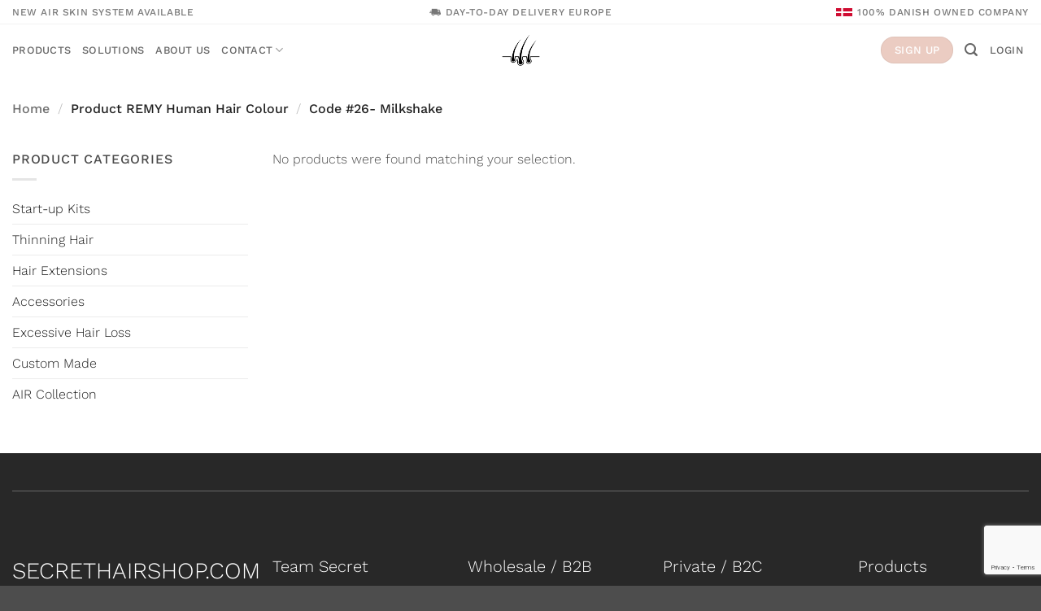

--- FILE ---
content_type: text/html; charset=utf-8
request_url: https://www.google.com/recaptcha/api2/anchor?ar=1&k=6Le_T5QUAAAAANS8I4JDVWLrQfGOaA4Rrx2zFKlm&co=aHR0cHM6Ly9zZWNyZXRoYWlyc2hvcC5jb206NDQz&hl=en&v=PoyoqOPhxBO7pBk68S4YbpHZ&size=invisible&anchor-ms=20000&execute-ms=30000&cb=jt6zv6x9fif6
body_size: 48853
content:
<!DOCTYPE HTML><html dir="ltr" lang="en"><head><meta http-equiv="Content-Type" content="text/html; charset=UTF-8">
<meta http-equiv="X-UA-Compatible" content="IE=edge">
<title>reCAPTCHA</title>
<style type="text/css">
/* cyrillic-ext */
@font-face {
  font-family: 'Roboto';
  font-style: normal;
  font-weight: 400;
  font-stretch: 100%;
  src: url(//fonts.gstatic.com/s/roboto/v48/KFO7CnqEu92Fr1ME7kSn66aGLdTylUAMa3GUBHMdazTgWw.woff2) format('woff2');
  unicode-range: U+0460-052F, U+1C80-1C8A, U+20B4, U+2DE0-2DFF, U+A640-A69F, U+FE2E-FE2F;
}
/* cyrillic */
@font-face {
  font-family: 'Roboto';
  font-style: normal;
  font-weight: 400;
  font-stretch: 100%;
  src: url(//fonts.gstatic.com/s/roboto/v48/KFO7CnqEu92Fr1ME7kSn66aGLdTylUAMa3iUBHMdazTgWw.woff2) format('woff2');
  unicode-range: U+0301, U+0400-045F, U+0490-0491, U+04B0-04B1, U+2116;
}
/* greek-ext */
@font-face {
  font-family: 'Roboto';
  font-style: normal;
  font-weight: 400;
  font-stretch: 100%;
  src: url(//fonts.gstatic.com/s/roboto/v48/KFO7CnqEu92Fr1ME7kSn66aGLdTylUAMa3CUBHMdazTgWw.woff2) format('woff2');
  unicode-range: U+1F00-1FFF;
}
/* greek */
@font-face {
  font-family: 'Roboto';
  font-style: normal;
  font-weight: 400;
  font-stretch: 100%;
  src: url(//fonts.gstatic.com/s/roboto/v48/KFO7CnqEu92Fr1ME7kSn66aGLdTylUAMa3-UBHMdazTgWw.woff2) format('woff2');
  unicode-range: U+0370-0377, U+037A-037F, U+0384-038A, U+038C, U+038E-03A1, U+03A3-03FF;
}
/* math */
@font-face {
  font-family: 'Roboto';
  font-style: normal;
  font-weight: 400;
  font-stretch: 100%;
  src: url(//fonts.gstatic.com/s/roboto/v48/KFO7CnqEu92Fr1ME7kSn66aGLdTylUAMawCUBHMdazTgWw.woff2) format('woff2');
  unicode-range: U+0302-0303, U+0305, U+0307-0308, U+0310, U+0312, U+0315, U+031A, U+0326-0327, U+032C, U+032F-0330, U+0332-0333, U+0338, U+033A, U+0346, U+034D, U+0391-03A1, U+03A3-03A9, U+03B1-03C9, U+03D1, U+03D5-03D6, U+03F0-03F1, U+03F4-03F5, U+2016-2017, U+2034-2038, U+203C, U+2040, U+2043, U+2047, U+2050, U+2057, U+205F, U+2070-2071, U+2074-208E, U+2090-209C, U+20D0-20DC, U+20E1, U+20E5-20EF, U+2100-2112, U+2114-2115, U+2117-2121, U+2123-214F, U+2190, U+2192, U+2194-21AE, U+21B0-21E5, U+21F1-21F2, U+21F4-2211, U+2213-2214, U+2216-22FF, U+2308-230B, U+2310, U+2319, U+231C-2321, U+2336-237A, U+237C, U+2395, U+239B-23B7, U+23D0, U+23DC-23E1, U+2474-2475, U+25AF, U+25B3, U+25B7, U+25BD, U+25C1, U+25CA, U+25CC, U+25FB, U+266D-266F, U+27C0-27FF, U+2900-2AFF, U+2B0E-2B11, U+2B30-2B4C, U+2BFE, U+3030, U+FF5B, U+FF5D, U+1D400-1D7FF, U+1EE00-1EEFF;
}
/* symbols */
@font-face {
  font-family: 'Roboto';
  font-style: normal;
  font-weight: 400;
  font-stretch: 100%;
  src: url(//fonts.gstatic.com/s/roboto/v48/KFO7CnqEu92Fr1ME7kSn66aGLdTylUAMaxKUBHMdazTgWw.woff2) format('woff2');
  unicode-range: U+0001-000C, U+000E-001F, U+007F-009F, U+20DD-20E0, U+20E2-20E4, U+2150-218F, U+2190, U+2192, U+2194-2199, U+21AF, U+21E6-21F0, U+21F3, U+2218-2219, U+2299, U+22C4-22C6, U+2300-243F, U+2440-244A, U+2460-24FF, U+25A0-27BF, U+2800-28FF, U+2921-2922, U+2981, U+29BF, U+29EB, U+2B00-2BFF, U+4DC0-4DFF, U+FFF9-FFFB, U+10140-1018E, U+10190-1019C, U+101A0, U+101D0-101FD, U+102E0-102FB, U+10E60-10E7E, U+1D2C0-1D2D3, U+1D2E0-1D37F, U+1F000-1F0FF, U+1F100-1F1AD, U+1F1E6-1F1FF, U+1F30D-1F30F, U+1F315, U+1F31C, U+1F31E, U+1F320-1F32C, U+1F336, U+1F378, U+1F37D, U+1F382, U+1F393-1F39F, U+1F3A7-1F3A8, U+1F3AC-1F3AF, U+1F3C2, U+1F3C4-1F3C6, U+1F3CA-1F3CE, U+1F3D4-1F3E0, U+1F3ED, U+1F3F1-1F3F3, U+1F3F5-1F3F7, U+1F408, U+1F415, U+1F41F, U+1F426, U+1F43F, U+1F441-1F442, U+1F444, U+1F446-1F449, U+1F44C-1F44E, U+1F453, U+1F46A, U+1F47D, U+1F4A3, U+1F4B0, U+1F4B3, U+1F4B9, U+1F4BB, U+1F4BF, U+1F4C8-1F4CB, U+1F4D6, U+1F4DA, U+1F4DF, U+1F4E3-1F4E6, U+1F4EA-1F4ED, U+1F4F7, U+1F4F9-1F4FB, U+1F4FD-1F4FE, U+1F503, U+1F507-1F50B, U+1F50D, U+1F512-1F513, U+1F53E-1F54A, U+1F54F-1F5FA, U+1F610, U+1F650-1F67F, U+1F687, U+1F68D, U+1F691, U+1F694, U+1F698, U+1F6AD, U+1F6B2, U+1F6B9-1F6BA, U+1F6BC, U+1F6C6-1F6CF, U+1F6D3-1F6D7, U+1F6E0-1F6EA, U+1F6F0-1F6F3, U+1F6F7-1F6FC, U+1F700-1F7FF, U+1F800-1F80B, U+1F810-1F847, U+1F850-1F859, U+1F860-1F887, U+1F890-1F8AD, U+1F8B0-1F8BB, U+1F8C0-1F8C1, U+1F900-1F90B, U+1F93B, U+1F946, U+1F984, U+1F996, U+1F9E9, U+1FA00-1FA6F, U+1FA70-1FA7C, U+1FA80-1FA89, U+1FA8F-1FAC6, U+1FACE-1FADC, U+1FADF-1FAE9, U+1FAF0-1FAF8, U+1FB00-1FBFF;
}
/* vietnamese */
@font-face {
  font-family: 'Roboto';
  font-style: normal;
  font-weight: 400;
  font-stretch: 100%;
  src: url(//fonts.gstatic.com/s/roboto/v48/KFO7CnqEu92Fr1ME7kSn66aGLdTylUAMa3OUBHMdazTgWw.woff2) format('woff2');
  unicode-range: U+0102-0103, U+0110-0111, U+0128-0129, U+0168-0169, U+01A0-01A1, U+01AF-01B0, U+0300-0301, U+0303-0304, U+0308-0309, U+0323, U+0329, U+1EA0-1EF9, U+20AB;
}
/* latin-ext */
@font-face {
  font-family: 'Roboto';
  font-style: normal;
  font-weight: 400;
  font-stretch: 100%;
  src: url(//fonts.gstatic.com/s/roboto/v48/KFO7CnqEu92Fr1ME7kSn66aGLdTylUAMa3KUBHMdazTgWw.woff2) format('woff2');
  unicode-range: U+0100-02BA, U+02BD-02C5, U+02C7-02CC, U+02CE-02D7, U+02DD-02FF, U+0304, U+0308, U+0329, U+1D00-1DBF, U+1E00-1E9F, U+1EF2-1EFF, U+2020, U+20A0-20AB, U+20AD-20C0, U+2113, U+2C60-2C7F, U+A720-A7FF;
}
/* latin */
@font-face {
  font-family: 'Roboto';
  font-style: normal;
  font-weight: 400;
  font-stretch: 100%;
  src: url(//fonts.gstatic.com/s/roboto/v48/KFO7CnqEu92Fr1ME7kSn66aGLdTylUAMa3yUBHMdazQ.woff2) format('woff2');
  unicode-range: U+0000-00FF, U+0131, U+0152-0153, U+02BB-02BC, U+02C6, U+02DA, U+02DC, U+0304, U+0308, U+0329, U+2000-206F, U+20AC, U+2122, U+2191, U+2193, U+2212, U+2215, U+FEFF, U+FFFD;
}
/* cyrillic-ext */
@font-face {
  font-family: 'Roboto';
  font-style: normal;
  font-weight: 500;
  font-stretch: 100%;
  src: url(//fonts.gstatic.com/s/roboto/v48/KFO7CnqEu92Fr1ME7kSn66aGLdTylUAMa3GUBHMdazTgWw.woff2) format('woff2');
  unicode-range: U+0460-052F, U+1C80-1C8A, U+20B4, U+2DE0-2DFF, U+A640-A69F, U+FE2E-FE2F;
}
/* cyrillic */
@font-face {
  font-family: 'Roboto';
  font-style: normal;
  font-weight: 500;
  font-stretch: 100%;
  src: url(//fonts.gstatic.com/s/roboto/v48/KFO7CnqEu92Fr1ME7kSn66aGLdTylUAMa3iUBHMdazTgWw.woff2) format('woff2');
  unicode-range: U+0301, U+0400-045F, U+0490-0491, U+04B0-04B1, U+2116;
}
/* greek-ext */
@font-face {
  font-family: 'Roboto';
  font-style: normal;
  font-weight: 500;
  font-stretch: 100%;
  src: url(//fonts.gstatic.com/s/roboto/v48/KFO7CnqEu92Fr1ME7kSn66aGLdTylUAMa3CUBHMdazTgWw.woff2) format('woff2');
  unicode-range: U+1F00-1FFF;
}
/* greek */
@font-face {
  font-family: 'Roboto';
  font-style: normal;
  font-weight: 500;
  font-stretch: 100%;
  src: url(//fonts.gstatic.com/s/roboto/v48/KFO7CnqEu92Fr1ME7kSn66aGLdTylUAMa3-UBHMdazTgWw.woff2) format('woff2');
  unicode-range: U+0370-0377, U+037A-037F, U+0384-038A, U+038C, U+038E-03A1, U+03A3-03FF;
}
/* math */
@font-face {
  font-family: 'Roboto';
  font-style: normal;
  font-weight: 500;
  font-stretch: 100%;
  src: url(//fonts.gstatic.com/s/roboto/v48/KFO7CnqEu92Fr1ME7kSn66aGLdTylUAMawCUBHMdazTgWw.woff2) format('woff2');
  unicode-range: U+0302-0303, U+0305, U+0307-0308, U+0310, U+0312, U+0315, U+031A, U+0326-0327, U+032C, U+032F-0330, U+0332-0333, U+0338, U+033A, U+0346, U+034D, U+0391-03A1, U+03A3-03A9, U+03B1-03C9, U+03D1, U+03D5-03D6, U+03F0-03F1, U+03F4-03F5, U+2016-2017, U+2034-2038, U+203C, U+2040, U+2043, U+2047, U+2050, U+2057, U+205F, U+2070-2071, U+2074-208E, U+2090-209C, U+20D0-20DC, U+20E1, U+20E5-20EF, U+2100-2112, U+2114-2115, U+2117-2121, U+2123-214F, U+2190, U+2192, U+2194-21AE, U+21B0-21E5, U+21F1-21F2, U+21F4-2211, U+2213-2214, U+2216-22FF, U+2308-230B, U+2310, U+2319, U+231C-2321, U+2336-237A, U+237C, U+2395, U+239B-23B7, U+23D0, U+23DC-23E1, U+2474-2475, U+25AF, U+25B3, U+25B7, U+25BD, U+25C1, U+25CA, U+25CC, U+25FB, U+266D-266F, U+27C0-27FF, U+2900-2AFF, U+2B0E-2B11, U+2B30-2B4C, U+2BFE, U+3030, U+FF5B, U+FF5D, U+1D400-1D7FF, U+1EE00-1EEFF;
}
/* symbols */
@font-face {
  font-family: 'Roboto';
  font-style: normal;
  font-weight: 500;
  font-stretch: 100%;
  src: url(//fonts.gstatic.com/s/roboto/v48/KFO7CnqEu92Fr1ME7kSn66aGLdTylUAMaxKUBHMdazTgWw.woff2) format('woff2');
  unicode-range: U+0001-000C, U+000E-001F, U+007F-009F, U+20DD-20E0, U+20E2-20E4, U+2150-218F, U+2190, U+2192, U+2194-2199, U+21AF, U+21E6-21F0, U+21F3, U+2218-2219, U+2299, U+22C4-22C6, U+2300-243F, U+2440-244A, U+2460-24FF, U+25A0-27BF, U+2800-28FF, U+2921-2922, U+2981, U+29BF, U+29EB, U+2B00-2BFF, U+4DC0-4DFF, U+FFF9-FFFB, U+10140-1018E, U+10190-1019C, U+101A0, U+101D0-101FD, U+102E0-102FB, U+10E60-10E7E, U+1D2C0-1D2D3, U+1D2E0-1D37F, U+1F000-1F0FF, U+1F100-1F1AD, U+1F1E6-1F1FF, U+1F30D-1F30F, U+1F315, U+1F31C, U+1F31E, U+1F320-1F32C, U+1F336, U+1F378, U+1F37D, U+1F382, U+1F393-1F39F, U+1F3A7-1F3A8, U+1F3AC-1F3AF, U+1F3C2, U+1F3C4-1F3C6, U+1F3CA-1F3CE, U+1F3D4-1F3E0, U+1F3ED, U+1F3F1-1F3F3, U+1F3F5-1F3F7, U+1F408, U+1F415, U+1F41F, U+1F426, U+1F43F, U+1F441-1F442, U+1F444, U+1F446-1F449, U+1F44C-1F44E, U+1F453, U+1F46A, U+1F47D, U+1F4A3, U+1F4B0, U+1F4B3, U+1F4B9, U+1F4BB, U+1F4BF, U+1F4C8-1F4CB, U+1F4D6, U+1F4DA, U+1F4DF, U+1F4E3-1F4E6, U+1F4EA-1F4ED, U+1F4F7, U+1F4F9-1F4FB, U+1F4FD-1F4FE, U+1F503, U+1F507-1F50B, U+1F50D, U+1F512-1F513, U+1F53E-1F54A, U+1F54F-1F5FA, U+1F610, U+1F650-1F67F, U+1F687, U+1F68D, U+1F691, U+1F694, U+1F698, U+1F6AD, U+1F6B2, U+1F6B9-1F6BA, U+1F6BC, U+1F6C6-1F6CF, U+1F6D3-1F6D7, U+1F6E0-1F6EA, U+1F6F0-1F6F3, U+1F6F7-1F6FC, U+1F700-1F7FF, U+1F800-1F80B, U+1F810-1F847, U+1F850-1F859, U+1F860-1F887, U+1F890-1F8AD, U+1F8B0-1F8BB, U+1F8C0-1F8C1, U+1F900-1F90B, U+1F93B, U+1F946, U+1F984, U+1F996, U+1F9E9, U+1FA00-1FA6F, U+1FA70-1FA7C, U+1FA80-1FA89, U+1FA8F-1FAC6, U+1FACE-1FADC, U+1FADF-1FAE9, U+1FAF0-1FAF8, U+1FB00-1FBFF;
}
/* vietnamese */
@font-face {
  font-family: 'Roboto';
  font-style: normal;
  font-weight: 500;
  font-stretch: 100%;
  src: url(//fonts.gstatic.com/s/roboto/v48/KFO7CnqEu92Fr1ME7kSn66aGLdTylUAMa3OUBHMdazTgWw.woff2) format('woff2');
  unicode-range: U+0102-0103, U+0110-0111, U+0128-0129, U+0168-0169, U+01A0-01A1, U+01AF-01B0, U+0300-0301, U+0303-0304, U+0308-0309, U+0323, U+0329, U+1EA0-1EF9, U+20AB;
}
/* latin-ext */
@font-face {
  font-family: 'Roboto';
  font-style: normal;
  font-weight: 500;
  font-stretch: 100%;
  src: url(//fonts.gstatic.com/s/roboto/v48/KFO7CnqEu92Fr1ME7kSn66aGLdTylUAMa3KUBHMdazTgWw.woff2) format('woff2');
  unicode-range: U+0100-02BA, U+02BD-02C5, U+02C7-02CC, U+02CE-02D7, U+02DD-02FF, U+0304, U+0308, U+0329, U+1D00-1DBF, U+1E00-1E9F, U+1EF2-1EFF, U+2020, U+20A0-20AB, U+20AD-20C0, U+2113, U+2C60-2C7F, U+A720-A7FF;
}
/* latin */
@font-face {
  font-family: 'Roboto';
  font-style: normal;
  font-weight: 500;
  font-stretch: 100%;
  src: url(//fonts.gstatic.com/s/roboto/v48/KFO7CnqEu92Fr1ME7kSn66aGLdTylUAMa3yUBHMdazQ.woff2) format('woff2');
  unicode-range: U+0000-00FF, U+0131, U+0152-0153, U+02BB-02BC, U+02C6, U+02DA, U+02DC, U+0304, U+0308, U+0329, U+2000-206F, U+20AC, U+2122, U+2191, U+2193, U+2212, U+2215, U+FEFF, U+FFFD;
}
/* cyrillic-ext */
@font-face {
  font-family: 'Roboto';
  font-style: normal;
  font-weight: 900;
  font-stretch: 100%;
  src: url(//fonts.gstatic.com/s/roboto/v48/KFO7CnqEu92Fr1ME7kSn66aGLdTylUAMa3GUBHMdazTgWw.woff2) format('woff2');
  unicode-range: U+0460-052F, U+1C80-1C8A, U+20B4, U+2DE0-2DFF, U+A640-A69F, U+FE2E-FE2F;
}
/* cyrillic */
@font-face {
  font-family: 'Roboto';
  font-style: normal;
  font-weight: 900;
  font-stretch: 100%;
  src: url(//fonts.gstatic.com/s/roboto/v48/KFO7CnqEu92Fr1ME7kSn66aGLdTylUAMa3iUBHMdazTgWw.woff2) format('woff2');
  unicode-range: U+0301, U+0400-045F, U+0490-0491, U+04B0-04B1, U+2116;
}
/* greek-ext */
@font-face {
  font-family: 'Roboto';
  font-style: normal;
  font-weight: 900;
  font-stretch: 100%;
  src: url(//fonts.gstatic.com/s/roboto/v48/KFO7CnqEu92Fr1ME7kSn66aGLdTylUAMa3CUBHMdazTgWw.woff2) format('woff2');
  unicode-range: U+1F00-1FFF;
}
/* greek */
@font-face {
  font-family: 'Roboto';
  font-style: normal;
  font-weight: 900;
  font-stretch: 100%;
  src: url(//fonts.gstatic.com/s/roboto/v48/KFO7CnqEu92Fr1ME7kSn66aGLdTylUAMa3-UBHMdazTgWw.woff2) format('woff2');
  unicode-range: U+0370-0377, U+037A-037F, U+0384-038A, U+038C, U+038E-03A1, U+03A3-03FF;
}
/* math */
@font-face {
  font-family: 'Roboto';
  font-style: normal;
  font-weight: 900;
  font-stretch: 100%;
  src: url(//fonts.gstatic.com/s/roboto/v48/KFO7CnqEu92Fr1ME7kSn66aGLdTylUAMawCUBHMdazTgWw.woff2) format('woff2');
  unicode-range: U+0302-0303, U+0305, U+0307-0308, U+0310, U+0312, U+0315, U+031A, U+0326-0327, U+032C, U+032F-0330, U+0332-0333, U+0338, U+033A, U+0346, U+034D, U+0391-03A1, U+03A3-03A9, U+03B1-03C9, U+03D1, U+03D5-03D6, U+03F0-03F1, U+03F4-03F5, U+2016-2017, U+2034-2038, U+203C, U+2040, U+2043, U+2047, U+2050, U+2057, U+205F, U+2070-2071, U+2074-208E, U+2090-209C, U+20D0-20DC, U+20E1, U+20E5-20EF, U+2100-2112, U+2114-2115, U+2117-2121, U+2123-214F, U+2190, U+2192, U+2194-21AE, U+21B0-21E5, U+21F1-21F2, U+21F4-2211, U+2213-2214, U+2216-22FF, U+2308-230B, U+2310, U+2319, U+231C-2321, U+2336-237A, U+237C, U+2395, U+239B-23B7, U+23D0, U+23DC-23E1, U+2474-2475, U+25AF, U+25B3, U+25B7, U+25BD, U+25C1, U+25CA, U+25CC, U+25FB, U+266D-266F, U+27C0-27FF, U+2900-2AFF, U+2B0E-2B11, U+2B30-2B4C, U+2BFE, U+3030, U+FF5B, U+FF5D, U+1D400-1D7FF, U+1EE00-1EEFF;
}
/* symbols */
@font-face {
  font-family: 'Roboto';
  font-style: normal;
  font-weight: 900;
  font-stretch: 100%;
  src: url(//fonts.gstatic.com/s/roboto/v48/KFO7CnqEu92Fr1ME7kSn66aGLdTylUAMaxKUBHMdazTgWw.woff2) format('woff2');
  unicode-range: U+0001-000C, U+000E-001F, U+007F-009F, U+20DD-20E0, U+20E2-20E4, U+2150-218F, U+2190, U+2192, U+2194-2199, U+21AF, U+21E6-21F0, U+21F3, U+2218-2219, U+2299, U+22C4-22C6, U+2300-243F, U+2440-244A, U+2460-24FF, U+25A0-27BF, U+2800-28FF, U+2921-2922, U+2981, U+29BF, U+29EB, U+2B00-2BFF, U+4DC0-4DFF, U+FFF9-FFFB, U+10140-1018E, U+10190-1019C, U+101A0, U+101D0-101FD, U+102E0-102FB, U+10E60-10E7E, U+1D2C0-1D2D3, U+1D2E0-1D37F, U+1F000-1F0FF, U+1F100-1F1AD, U+1F1E6-1F1FF, U+1F30D-1F30F, U+1F315, U+1F31C, U+1F31E, U+1F320-1F32C, U+1F336, U+1F378, U+1F37D, U+1F382, U+1F393-1F39F, U+1F3A7-1F3A8, U+1F3AC-1F3AF, U+1F3C2, U+1F3C4-1F3C6, U+1F3CA-1F3CE, U+1F3D4-1F3E0, U+1F3ED, U+1F3F1-1F3F3, U+1F3F5-1F3F7, U+1F408, U+1F415, U+1F41F, U+1F426, U+1F43F, U+1F441-1F442, U+1F444, U+1F446-1F449, U+1F44C-1F44E, U+1F453, U+1F46A, U+1F47D, U+1F4A3, U+1F4B0, U+1F4B3, U+1F4B9, U+1F4BB, U+1F4BF, U+1F4C8-1F4CB, U+1F4D6, U+1F4DA, U+1F4DF, U+1F4E3-1F4E6, U+1F4EA-1F4ED, U+1F4F7, U+1F4F9-1F4FB, U+1F4FD-1F4FE, U+1F503, U+1F507-1F50B, U+1F50D, U+1F512-1F513, U+1F53E-1F54A, U+1F54F-1F5FA, U+1F610, U+1F650-1F67F, U+1F687, U+1F68D, U+1F691, U+1F694, U+1F698, U+1F6AD, U+1F6B2, U+1F6B9-1F6BA, U+1F6BC, U+1F6C6-1F6CF, U+1F6D3-1F6D7, U+1F6E0-1F6EA, U+1F6F0-1F6F3, U+1F6F7-1F6FC, U+1F700-1F7FF, U+1F800-1F80B, U+1F810-1F847, U+1F850-1F859, U+1F860-1F887, U+1F890-1F8AD, U+1F8B0-1F8BB, U+1F8C0-1F8C1, U+1F900-1F90B, U+1F93B, U+1F946, U+1F984, U+1F996, U+1F9E9, U+1FA00-1FA6F, U+1FA70-1FA7C, U+1FA80-1FA89, U+1FA8F-1FAC6, U+1FACE-1FADC, U+1FADF-1FAE9, U+1FAF0-1FAF8, U+1FB00-1FBFF;
}
/* vietnamese */
@font-face {
  font-family: 'Roboto';
  font-style: normal;
  font-weight: 900;
  font-stretch: 100%;
  src: url(//fonts.gstatic.com/s/roboto/v48/KFO7CnqEu92Fr1ME7kSn66aGLdTylUAMa3OUBHMdazTgWw.woff2) format('woff2');
  unicode-range: U+0102-0103, U+0110-0111, U+0128-0129, U+0168-0169, U+01A0-01A1, U+01AF-01B0, U+0300-0301, U+0303-0304, U+0308-0309, U+0323, U+0329, U+1EA0-1EF9, U+20AB;
}
/* latin-ext */
@font-face {
  font-family: 'Roboto';
  font-style: normal;
  font-weight: 900;
  font-stretch: 100%;
  src: url(//fonts.gstatic.com/s/roboto/v48/KFO7CnqEu92Fr1ME7kSn66aGLdTylUAMa3KUBHMdazTgWw.woff2) format('woff2');
  unicode-range: U+0100-02BA, U+02BD-02C5, U+02C7-02CC, U+02CE-02D7, U+02DD-02FF, U+0304, U+0308, U+0329, U+1D00-1DBF, U+1E00-1E9F, U+1EF2-1EFF, U+2020, U+20A0-20AB, U+20AD-20C0, U+2113, U+2C60-2C7F, U+A720-A7FF;
}
/* latin */
@font-face {
  font-family: 'Roboto';
  font-style: normal;
  font-weight: 900;
  font-stretch: 100%;
  src: url(//fonts.gstatic.com/s/roboto/v48/KFO7CnqEu92Fr1ME7kSn66aGLdTylUAMa3yUBHMdazQ.woff2) format('woff2');
  unicode-range: U+0000-00FF, U+0131, U+0152-0153, U+02BB-02BC, U+02C6, U+02DA, U+02DC, U+0304, U+0308, U+0329, U+2000-206F, U+20AC, U+2122, U+2191, U+2193, U+2212, U+2215, U+FEFF, U+FFFD;
}

</style>
<link rel="stylesheet" type="text/css" href="https://www.gstatic.com/recaptcha/releases/PoyoqOPhxBO7pBk68S4YbpHZ/styles__ltr.css">
<script nonce="mfGaIi85-ys3ESeTI1aOMw" type="text/javascript">window['__recaptcha_api'] = 'https://www.google.com/recaptcha/api2/';</script>
<script type="text/javascript" src="https://www.gstatic.com/recaptcha/releases/PoyoqOPhxBO7pBk68S4YbpHZ/recaptcha__en.js" nonce="mfGaIi85-ys3ESeTI1aOMw">
      
    </script></head>
<body><div id="rc-anchor-alert" class="rc-anchor-alert"></div>
<input type="hidden" id="recaptcha-token" value="[base64]">
<script type="text/javascript" nonce="mfGaIi85-ys3ESeTI1aOMw">
      recaptcha.anchor.Main.init("[\x22ainput\x22,[\x22bgdata\x22,\x22\x22,\[base64]/[base64]/[base64]/KE4oMTI0LHYsdi5HKSxMWihsLHYpKTpOKDEyNCx2LGwpLFYpLHYpLFQpKSxGKDE3MSx2KX0scjc9ZnVuY3Rpb24obCl7cmV0dXJuIGx9LEM9ZnVuY3Rpb24obCxWLHYpe04odixsLFYpLFZbYWtdPTI3OTZ9LG49ZnVuY3Rpb24obCxWKXtWLlg9KChWLlg/[base64]/[base64]/[base64]/[base64]/[base64]/[base64]/[base64]/[base64]/[base64]/[base64]/[base64]\\u003d\x22,\[base64]\x22,\x22w5LDmHx8w790cm7CnQxGw6Riwp1Aw5I6TCTCjA/[base64]/w4tIUsOfJkvChyTDgm4DDsKPwooDw5jDlRtiw7ZjcMK7w6LCrsK/[base64]/[base64]/GXTCpMKpT0PCrcK1bsK1dcO1wqVDacKOaFgDw4HDn3DDjgw6w4UPRTVyw6tjwqDDsk/DmQE4FEVEw4HDu8KDw6Ibwoc2FMK0wqMvwqjCk8O2w7vDqCzDgsOIw6PCtFICEgXCrcOSw4JTbMO7w5FTw7PCsRVOw7Vdfm1/OMOgwo9LwoDCmcK0w4pufMKfOcObRMK5InxJw6QXw4/CmcO7w6vCoU3CnlxoWVoow4rCow8Jw69vJ8KbwqB7XMOIOT1weFAReMKgwqrCtSEVKMKvwoxjSsOfAcKAwoDDkHsyw5/[base64]/[base64]/wqQsfAvCmsKow5fDvsKaR8KHw5cuw6ZPNiEoFXVnw4HCp8OubVJZKcOowpTCucOSwrlTwpzDimhbCcKAw7RZAzHCnsKKw5PDq1vDow3DqMKmw6JpdEBSw6lDwrDCjsKCw7oGwrfDtRFmwprCiMOfN1JOwrFrwq0lw7cswq0BIcO1w45aXDMKNUDDrHgaRwQ/wq7CqhxIGHvCnA/[base64]/Do8K0w6TDicOEfHxJwr7DtUUnS8KuBgN0wpxSwovCqh3CvQbCvx/CtMOZwplXw7EKwpvDk8O8bcOeJyHCrcKpw7UKw7howqRNw71nwpchwoZqw7gHCVMEw68mXzYSQTfDslRxw4vDv8KBw47CpMODYsO6OsOYw71vwq1HTUbCohQ3HlkvwobDmQs1w5/Du8KYw4oLcyBwwrvCscKQbH/CqcKPL8KBABzDqlEQLRjDk8OVQGVGTsKYHknDlcKLBMKDXw3DmlU4w7zDr8OeNcOIwrvDoQ7Cn8KKRmXCn2Fhw5VGw5VIwr1QW8OcJXctaBQ0w7QoKjzDncKOYcOxwp/DpMKZwrJ6PyvDrGjDr314VDbDgcOrHsKXwoMXe8KxNcKgZcKWwrEMfx85Tj/CnMKZw5gUwrXCs8KBwqoXwodFwpV9TcK5w6Uue8KWw6oDK0TDnzpqARjCu3/Cjiwfw53CvDjDs8K5w6XCtwAWYMKKWEEGWMOAd8Ocw43DksOXw4QGw7DClMOAcnXDsGZpwqHClFJXccKcwp1wwpnCmwrCq2FxRBIow77DqsOgw5dEwqgMw6/[base64]/[base64]/w5U3w7EHcA7Dk3/[base64]/CssKtw5t8wqMcFVQCw5/Dp8K7LsKRbBrCg8Odw5bCp8Ksw4jDiMK0wr/[base64]/DjwhSDj06w7RRLDNQw5YRfcOxbMKQw7TDlk/DtsODwqDDt8OIw6FdXhbCgH5FwpEHI8Ogwo3CgVpdWjvCj8KeY8KzMw4Jwp3CqF3CrRRYwqFKw67CgsOSSDErAnZdSsO7YsKkesK9w57Ch8OfwrokwrcdfW3Cm8OMezZFwrrDsMKpEQ8Nf8OjFm7DuS0qwossaMOXwqwNwr1LGnJqSTo/w6kvA8Kiw63DkQ06UhrCvsKIYEXCpsOqw7lSGSdsTA/[base64]/CmcKmccOcwpjCusOyw4bCq8KwYkEhShDCrRonKcKIwqTClTPDiX/[base64]/wrTCmcO2w6Miw6HDu0jChkkdbEczw5HDhEfDisOJwpPCnsKkdsOXwqIqZx9Aw4d1BX9hJgB7J8OhJyvDs8K9aC4iwpBOw5rDjcKVDMKKYiXCkWxkw4UyB1PCnn49WMO0wo/DoHbCkVVRQ8OpVCpJwovDq0xYw5wSasK+wrrDkMKuAcKAw6fCkQjCoF5Rw6Z3w47Dr8ORwrZ4PsKmw4vCn8KZw4ceHsKHbMODKlnCgx/Cr8Knw79wTcKKMsKyw6MYJcKZw5jCkVg0w4PDpyLDgDYLMCJLwrwASMKYwqbDhnrDmcKgwojDuC4sJ8OZB8KbG3HDnznCkTYMKB3DolF/C8O/[base64]/RykEw4Nowq3DksKzw4vDhMKqSjJ2w7fDvy5QwosIRGRTVjrCpT/ClHnCkcOxwq4gwobDqMOew79GBhYgTMOQw47CkGzDmXzCu8OWG8K/[base64]/DpG5pUMKPw40JZsO2w5fCuRkCw5HCmMKjNih/[base64]/[base64]/CmSpyYcK7w6PDjMK2w5zDllTCgMKLKG4rw4liMsKewrYMcknCtBDCog0Iw6bDuXnCoQ/DkMKmTMO6wplxwqbCi3DCtmTCuMK7BhXCu8OMWcK4wpnDoWxMO33CgsO2Y3jCjWZkwqPDn8KqVUXDs8ODwpk4wo4kIcK3CMO3Y2/[base64]/Dr3PCiAd8DS4ZwpAlwpvCogLCpgDDs0E3wq/CvnnCmUJKwpsHwrPCuyzDjsKcw6YjTmYbN8KSw73Cj8Okw47DtMO0wrHCuU0lWcKgw4Zyw4nCq8KSBFA4wo3DgkA/R8KWw7LCn8OoJMO9wpYfAMO/IsKjYkJnw6orX8OQwoHCoCHCnMOiemYTcDQ3w5vCvTZGwrXDlB5LbcKXwq5/[base64]/YxTDv2bCtsKbwogNwr9Bw65RJWsmOBlUwpbCvDvDtxlGdDFow6hxfBIFOcOmfV9Uw6sMOnsawo4NV8KcbMKmeiLCjE/DlMKLw7/DlWTCpMOhH0g0O03CiMKkwqHDrMKZUMKVBMO+w7XCj2fDqcKDDmXDu8KnHcOdwrXDgcKXbCzChifDk0HDoMO0c8OfRMOwWcOiwq4RNcO6wrDCm8KrWyjCsSUhwqnCinwgwo0Gw4zDo8KDwrEkLsOowr/DiE/DtXvDq8KNLmUjd8Orw5fDpsKZFzd4w43CksKKwqplP8Kjw5TDvlNhw4vDmRFqwo7Dli9kwoVWGcOkwoskw4dJdcOkTV7CiRMHQcKjwozCqcO0w5bDjsK2wrZoEmzCp8OZw63DgGhsdMKFw5twfsKaw4NPCsKEw77DhlY/w5tJw5bDijgYesKVw67CssOncMKMwpTDqMO5dsOkwrbCp2t1eXQOdhXCvMKxw4c9M8O2IR1QwqjDn2DDogzDn2YEdcK/w6ceQMKewqQfw4zDrsO7FkjDgcKqJEDClm/DjMOkTcOzwpHCqXgpw5XDncOzw6/CgcKuwp3CmQI7C8ONM05Yw7HCqsKxwpDDrsOMwrfDrMKiwrMWw6lwYMKZw6PCqD0OQ3w7w79gccKbwrvCj8KEw7RSwpDCtcORZMO/[base64]/Dhhl5w7TDmcKow4HCjyY9w6wdOsKyVj3Cv8Kbw7IjWcOtEljDplF1JUFUacKGw4YGDynDinTCszVyMn1VUAzDqsOFwq7CnEnCpwktRwFSw7JmOS8DwrHCuMOVwrwYw5l/w5LDssKGwrZiw6cnwqTDkznCnxLCo8K6woLDijjCkmTDk8KfwrM9wppLwr1+M8OWwrHDryktR8KfwpQYfMOgNsOgc8KcdCtPAsO0AcO9VA54ZikUw5l2wp3CkW81e8O4HUYFw6FAAnzDuBHDisOFw70fwp/CscKsworDmHzDv2EkwpwzesOCw4JVw5nDmcOCEMKpw6jCvj1bw64XNsK/w4ohZCIuw63DpsObP8OAw5o5ZSLCm8OURcK0w5DDvMO6w7VlE8OawqzCvcKSSMK5WxnDu8OywqzCvy/[base64]/Dsl8lRMO8wqzCoyIeI8OuwrNvwqwtAzEJwq5/[base64]/DtjFKG3hJBcOeCzFZwrLCiA80DMOuwrAga03CriJhw7lPw5p5HHzCsBItw4fCl8OBwrdfKsKnw4cnSSbDtwJdBnl0wrrCksK0FyAUw5zCq8Ouw4DDv8KlOMKlw5jChcOCwolcw67Ch8Oaw4k0wqbCk8OVw73Cmjp9w6nClTnDisOTNB3Cjl/DjQrDkmJeJcK2YAnDky8zw7JCw6QgwpPDlnROw59gw7XCmcKGw7l9w57DrcKzHmp2O8KsKsOgCMKqw4bDgnLCvXHChC4SwrXCiU/DoVUPZsOQw7/CmcK9w57DhMO3w7/[base64]/CsHEbw5MIVsKeEmVGwovDhsKMUmsfHgHDksKaTl3CixbDm8KZVsOmBjklwqEJBMKOwprCpm1FEMO8fcKFdE7Dr8KmwrEqw5HChEHCucK0w7MdKSYdw63CtcKtwq9hwohZY8KNFjN/wr3CnMKJGk/CrR/CoTMERsOVw5MHT8K5BCFVw7nDsV1KaMOvCsOfwqXDlcKVNsKwwpbCnXjCrcOIFzJYcgtlW0DDmxvDi8KJG8ORLsOwTzbDl111ZBY7RcKHw44Mwq/DkyogW1xnNcKAwpNbZzodUyc/w598wrd1DGVYCsKxw5pQwqE6G3hhVFlfKinDqcOUNGYSwrLCqcKMJsKAFXrDtwfCtUoTSBvDrsOYY8KPFMO8wq/[base64]/[base64]/[base64]/WsO+w4XDphhNBglDS8KcWsOrKjbCicOFQMK7w7AbBMKMw4tuOcKHwow3B2vDmcOBwojCpsOHw559YytXw5rDo3YpCmTCm3l5wo1lwrXCv3xmwqY9OiBaw79lw4rDm8KmwoDCngVAwqsLMcKmw4AjJ8KMwr/CnMKvYcK6wqAhTFEiw6/Dp8OwUDfDh8K2w4hYwrrDl0Qdw7JQVcKkwoTCg8KJH8KLBDPClylbcVfDkcKHUEDCmhbDocKFw7zDosKuwqZMTijCvDLCtgUSw7w6V8KeVMKqO2jCrMK6wqgKw7VSeHrDsEPDuMKpSDVGHV8/CGDDh8KxwqwGw7zClsK/wrp2CwslHUc2RcO2EcOsw4tqM8Ksw4oQwo5pw6rDg0DDmBbCjsK8aVAjw5nCgwJ6w7nDlMK2w7wQw4NfN8OqwowIE8K+w4A7w4nCjMOifsKWw63DsMOwQsOZJMKlScOlGSzCsi3DuhwSw4/CvDgAPXTCo8OND8Oyw4tlwrYUXcOJwprDmsKwTzjCoQ5bw73DrBbDgFcMwpVew7TCu0ghYSofw4LDh2lkwrDDvcO9w7Miwr0Fw47Cv8KqQAc5ACbDpHQWcsOeOcOgQ1rCl8OjZG9jw5HDsMOZw7TCgFvDmMKbQ3wiwo4Vwr/[base64]/MSfCmcKZW8OUCMOtw7cpEMObYR/CoXgQwpnCtC7Dl3hFw7Q5wqEqXwIdK1/[base64]/DpTPDgQvDh8OEw5ZPwodWwovCpcOdw6nClSw6w4sNIMK6woHDk8Kuwo7ChA9lUcKBXcK8w4Q1IVzDrMOHwo0ICsKiV8O1GnbDj8KDw4JuCwppYTfDlyPDqMO3CATDoAVTw4zCoWXDmTfCk8OsFF/DpmbDsMOXb09Ywo0rw507TMKbZ34Lw6/DpGDCoMKAag3CtF/CkA50wo/[base64]/DihESwp8IFsOYwqPDtsOiw5TCicOOKWDDgWYVw7zDs8O/B8OAw5sqwqXDrm3DgQHDg2XCqn0ZS8OeagXDmmlJw5/Dhlgewo1hw5kaYEvDgsOUNsKYdcKvdMOSRMKnbMOHGgh4IsOREcOzEk4Rw5DDmRTCpizDm2PCm0vCgmVEw4V3YMKNQCIRwoPCuXVYIBjDsV8uwpHCiWPDssKPwr3Co3wzw5jCpy0bwprCgcK/wqnDgMKTHkfCtMKpMBolwok5wqFawofClUHCsjjDqn5XecKqw5cUdcKHwoMGaHLDqMOnMwJGCsKHw6/[base64]/DnQlEwqHCr8OBBcOIZhxKVkzCn8K+EMOyKsKDDVnCo8KxC8KwbhzDtzjCtMOMJ8KlwqRbwpDClcOPw4jDkBIIFWfDty0dwqPCsMOkQcKnwo7DvRzCkMKowo/Dp8KeD0XCicO5AkYMw5czDl3CvMORwr/[base64]/CsgbCi3Euw6k2azZdwpooaMOfw68gwo/DiMKaKsKoBCVZS3/Cv8Occ1xocsKWw7s2PcO1wp7Ciys1LsKiZsORwqXDpkfDh8O6w7d+BsOewoHDlAJ1w5DCqcOrwr4/PCtQRMONchHDjl8hwqV4w7HCoC/Dmj7DocKjwpQ5wrLDvU/Cj8Kdw4XCqy/DhMKKTsOJw44TA23Cr8KxEi0pwrw4w5zCgsKyw7rDoMO2aMKfwpRebh/Dm8O9UMKHQsOIbMO/wr3ClXbDl8KDw5HDvnVoFxA0w6FvFAHCjMKNUis0PiJfw7IIwq3CmsKjCW7CrMO4KDnCuMOUw43DmGvCssKKN8KNVsKMw7RUwpolwozDhx/CvijCs8Kyw5w4Vk18YMOXw53DgwXDisKrAzDDtEYwwpjCm8OMwoYBwqLCt8OMwq/DlCPDl2wyTmLCjissD8KKccOaw7MMW8KrSMOxFk8lw6nCi8ODWhXCg8K0wpEhADXDt8Kzw4Z1wo9wN8OVE8OPGzLCsUNCPMKBw63Duhx8TMOIE8O9w6wQScOJwqFZCHZSwqwwEDvCrMOkw5EcfDbDoixINE7CuhUBCsKBwovDpFFmw6DDosOewoc+LsK2wr/DtcO8PcKvw7LDkQfCjDIzVcOPwr4Dw4gAMsOwwpNMP8K2wqbDh0dYE2vDshwbFEctw5fDvGfCpsOqwp3Cp2RoYMOcazPCoxLDtivDlhvDjj3DiMOmw5DDuAg9wqIGPMOOwp3CrnPDlsOIY8Kfw5HDvXlmN0fDjcOZwobDgkoWKU/[base64]/wqfCgE9KYcKDwoY5NXMHVF0xQkoiecOxwpxdeR/CvhzCnQ5jEU/[base64]/CjTnDqRcRwrXDu8O4w6LCqcKjJ1vChMKxw74rw4XCq8O/w4PDr2fDvsKRwq/Coj7ClsKyw5/DlyPDnMOzTi3CqMKIwq3DtnrCjU/[base64]/CvTLCrEcGw73ChMOBwroTw7nCiMOeVcOkDsOcw5zCjcOaSjoXKBrCo8O9JMOpwowWIMKzBGDDtsOiDsKPJRLCjnHCo8Oew5jCtn/CjcKILcOnw7nCvx41DxfClTUrwp/DnsKsScOlY8K1MMKxw4zDuVbDjcO8wpXCqsKvHXFlwovCrcKUwqnCtDh0WsOIw4HDoQ9Rwo7DjMKqw4bDh8OHwobDvsKaEsOvw4/Crn7Dr0fDvl4Dw411wrfDuEtww4TDoMK1w4HDkQ9TPT1VEMOVdMOnUMOcDcONZTB+w5cywo8zw4NQKQjCiBQMOcOSd8OGwolvwpnDkMKXTnTClXc/w7UfwpDCvlVyw548wrMfCBrDmkR/[base64]/CmcKMwp7Dh8Obw6gUQUAMU8KQw5ULUhRyEBwGB0DDksOxwpMfGsKdw7kfUcKGYWrCmzHDn8KLwoHCpEBYw4DDoFNmQMOKw7LCll9+PsKFZy7Dh8K5w73CtMK/JcKKU8O5wrXCrwbDkhVqNAnDisKHVMK1wr/CmhHDrMO9w4Ubw5jCuVbDv1TCosO/LMOAw49sUsO0w7zDtMOIw7R/wqDDg1LClB8yQSEwSCQNScKWcG3Cq33Dm8OGwq3CnMO2w603wrPCqwBMw71Fw6PDs8ODNgkYR8KTQMO4H8KMwp3Ds8Kdw5XCi3PClRZ/HsKoLcKnVcKCT8OIw4DDlXUdwrbCi1BtwqQew5Ypw7fDtMK9wrjDvXHCrWzDmMOaMSLDiybCvMOGLnxbw7Jlw5vDpcOYw4VaOSbCqMOARRBSO3oQBcOZwrRQwoFCIDdbw61/wqDCrsOLw77Dg8OcwrdDMsKuw6Jkw4LDi8O1w6F9XsOVRiPDl8OJwo9iJMKCw6zDmsOaasOHw6t3w7VKw5NvwpvDmMKew6Ujw7rCr3HDiHZ7w67DoVvDrRhnCnfCtmXDkMOfw5XCtCnChcKsw4jCh3LDn8O4YsOOw7rCusOWSztLwo/DvsOGfkfDnX1xwqjCow0Iwp0oK2zDrwdlw6gWSAfDvjfCuG3Co31AP1gxB8Onw4x5XMKIEB/Dn8OgwrvDlMOYb8OfZsKBwoXDoyXDpsOBbHJYw6HDtAPDh8KbC8OjBcOGw7TDosOdFMKIw5TCksOgbcORw4/CmsK4wrHCkMOadi1Yw4rDpATCpcK7w59cbMKtw5VQSMOwGMOtOy3CsMOJBcOyasO3wrURQsKtwpbDnG1bwrMYDhcdV8O0FRTCukQGO8OhQ8Kiw4bDgizDmG7CpntOw7/Drjo5wqPCsH1sYwTDksOow4scw5xlZDHCr2xnwpvDrXARKj/[base64]/ChhkKwovDncOoaxcWZ8OybsOOwoHDo8OWKxfDt8K2w7c9wpoAQjzDtsKgbQ/CvE5+w4bCosKALsKkw5TCtx8awpjDqcKkAMOLBsKYwpAPCD7CnlcTVFtLwobCgndBCsKVwpHDmB7Dj8KEwqQ0SxDCvnLChsO4wotVAkFWwoY/QWzCjjrCmMOYfgA2wovDpicDbm4GdRw/Sw7DiTRjw5Eow5lCNsKew5l4bcOcc8Kow5N+w58pZRNGw4nDmH1Nw69fAsOYw5cUwr3DuFvClT8qIsOowphuwp9UUsKbwrzDjiTDoyjDiMKsw5vDqSV/WwYfwrLCrQdow67ClyzDmVPChEJ+w7pWKsORw5YHwpIHw7c2D8O6w5bCksKDwpticB/[base64]/[base64]/Ct1d/w6wAw7t+w5Ifwp3CnMKqE1/ClTrDrRfCqxXDvcKpwrTDjcOMdMOeVcO6RmFyw40yw5nCkUPCgsOoCsOewrxrwpDCmx5kagrClQ/DrwB8wqzCnAVhJ27DmMKEezpww69kYcKGHGzCkDp7KsOAw5oPw4jDvMKudy/DmcK3wrwqD8KHcA3DpEwcwrQGw5J1FzYdwrDCg8Kgw7AyMTh6TwHDlMKjI8KPU8Kjw69rKgUswoIAw67Cjm4Ew5HDgMKwAsOXCcKqEMKJQV7CgWxJXGjDgcK1wpZvNMONw4XDhMKYdFnCuSTDk8OENcKvwqw2wpzCsMOzwoDDm8K3WcKDw6rCo009TcKVwqPDh8OKFH/CjFA7P8KeJHBIw7TDl8OodwDDuHgFbMO/woVZOWJLXAvDjsOqwqtiHcOQAUXDrnzDq8KJwp5FwoQrw4fDqQ/DoBNrwr3Cv8KiwoZ/[base64]/Cs8OyQ3l/w5/[base64]/CuATCmgbDpxgsJEpLwqfCqhPCrMKVQMKhwrYGEsKoHcO2wpvCuGl9TGYXD8K8wrcrwoVtwqxzw4/Dh1nCkcO8w7M2w5TCphsJw5cRKsOQAEbCp8K1w7LDhwnDusKMwqfCuCElwoNiwrJJwrpow50YIMOCIWLDvkHDu8KQI3vCr8KgwqbCuMOwIw5Uw5vDkhZUXzLDl3nDgFkkwoJhwq3DpMO+IRlPwppbYMK2RzfDsUgcVcKBwpfCkDHCpcOhw4oNezjDtVdvEF3CiXAGwp/[base64]/w6EpK8KVDMK5w58PwqQsRi7DrcOqwq0Zw5DCh244wqMMM8KTw77DuMOWbMOgaAbDg8KNw7zCrCJxdTU1wpAoP8KqM8KiBTfCs8OFw4TDlsOdIsKkcn0ZRkF4wozDqAYCw4rCvmzCkE4fwrnCvcOwwq/DvAXDh8K8BG8KSMKzw77CkgJgwr3Dh8KHwr3DtsK6SW3CqmAZdyFgKRfDokzDinDDiFhlwptKw6XCv8O7bEd6w7nDv8OWwqQzeVDCnsK/FMOEY8OLM8KBw4B1VUsew5Bqw7fDlx7CosKmdcOOw4zDr8Kcw43DvV9hcFguwpRoGcKgwrgpeTfCpjnChcKxwoTDpsK5w7jDgsKKCX7DscOhwrLCkl/CmsONB3bDo8K4wqrDiknCmhAIwp84w4bDtcKXaFFrFVTDicO0wrrCgMKtc8O+DcO4McKvRsKEFcOjYQXCvy9LA8KwworDrMKtwqTCl0gFMsOXwrDDicOnA3sgwonDpcKRH0XDrC0dDyfCuip7cMOEWW7DskgzD1/Cm8K+SxDCuUQPw69qIsOmW8K1w6XDpsOKwqNtwqjCsgTCscOgw4jCvyF2w7rCusKaw4o5wpp/[base64]/[base64]/CqBTCrMKPwqMLwoNMw78MZlXCqT7CgMKrw5RSwqEqUyQuw6EMG8OeEMO8W8K1w7Nmw7DDmHIlw7zDt8OydiDCqcO1w7F0wrjDjcK9G8KQAwTCjhzDtAfCkV3CuQDDm3hlwrRowqfCpsOpw408w7Y/[base64]/[base64]/[base64]/[base64]/Cxkrw5zCicOPwo5dw7LDvD/[base64]/Cnn1tSsKrw5PDs8K0wqdWa8KGc8K5wrURwrbCmWl5fsOQFcOJUBo9w5HDp2kOwqURDsKCcsOrAmnDln8tNcOowrHCqyjCh8OlRcOaS1obIX4Rw4NbJATDi3kTw5jDikTCv01SUQ/DnA3DmMOlw4Y3w5fDgMKgLcOuZzlHQ8ODwrAzOWXDqMKyfcKmw5TCmRNpLcOZw64cfcK0wr8yKi9Xwr9/w5TDlmR9SsO0w7bDuMOzOMKNw6w9wp5IwpIjwqJ4cngRwqjCqcOzdjbCgxhYa8OzD8OBbsKlw7ovDR3Dh8OAwpzCvsK4w4XCpDvCsz3DqgDDol/[base64]/DrMKPWUBqwr8JwoEXw451CcOLW8Oxw6LCrsK/wq/Ch8Onw7dnwoHCgDMTw7rDvD/DpMKBJUjDl1jDiMO4ccOJByREw4IswpQMP1fCt1l9wqASwrorX2ggSMOPO8OTcsOMGcOdw7JLw5fDicOiAn3Cizt0wogOEMK+w47Dhlh6VGzDnijDhUd3w7/CpxNoTcO5PCTCrF7CrBx2WC7Dq8Opw7VfbMKtHMKMwrRVwocOwoU0AHhuwonDjMKiwoHCtGhAw4DDpE4WBx5/JMOTwrbCpn3CnBAywrbDiAgKQkE3BMOgSVTCjsKCwoTDgsKLfkbDnz53HcKywoImaknCtMK1woZYKEkTZcOIw53DggbCt8Oxw70ofgTCvEhCwrVzwqVAG8K1Cz7Dt3rDmMOXwrsfw64HGVbDlcKpYyrDlcO8w6bCtMKOYjJ/L8KqwqrDhEI9dQwZwoIXHUPDnmzCjwVxDsOXw7FdwqTCrXPCswfDpD/DhxfCiXbDtcOgT8K0W30uw4ZZRBNdw4B2w5BQNcOSKAMlMFM/[base64]/CosKGwoXCkS4vwp7DkHcgwofCjh0xwp/CpcKKwq90w7wUwq/DiMKgQ8OgwpzDlBRnw5Bpw699w53Dh8Kpw7g/w5dHUcOIKznDpHfDhsODw6ITw6oww6k6w4g/YhpXI8KrHcKjwrUxPlzDgzzDgsOHa1A0SMKSHHhew6s+w6LDisK/[base64]/ecKoYcKewoXCjx8mcgEmBMKEw6zCjsKLIMKEwrc/w4NbDV9cwpTClgMVw7XCiS56w5nCo159w7s8w5DDois/w4ofw67ClcOaVUzDs1tzd8OGFMOKwpzCscOONVsBNcKjw4XCgyDClsKXw5bDqcOWSMKyCG0ZRCYyw5/CpXJFw6TDncKKwp9ZwqAPw7nDtgDCg8OpfsKrwqxqUwwIIMOewoYlw6PDt8OQwqJkUcK3NsOZYmDDt8KEw5zDnAzDucKxTcO3OMO4A1xxVjchwrRow7Jmw6jDtR7CgBsOIMOvdRjCqWgVecOdw7/CvGBswqfClTc6WlXCgA/ChS9pw6w7NMOuRBpJw6QlJgZswpvClhzDrcODw5kKF8OaAcOsN8K/[base64]/DmgLColELKcKEw6TDjcKVw7czUnTDsMOnwrjCvsOZVcOqcMOpXsKVw63DtAfDuybDscKiS8KIb17CqDFWc8OPwq0/[base64]/DlcOFIT7CjsKQR8K7W2lhW2UCw58+QEFFTMOlP8KMw7nCtMKow5cLTcKmUMKxERFgK8KOw6HDmljDlQHCs3fCsldxFsKSYMO9w5BFw7ACwrBqJizCl8K/byzDgsKvKsK/w4JSw75eCcKIw7rCv8OhwojChUvDtcORw4rChcKmL1HCkHEfTMOhwq/CkcKvwpR9JywZH0HCrg1ZwpzChkEgw5TCl8OKw7zCuMONwpzDtU/[base64]/CpcOww7RZwrTDuMKswqwjZ8OFwrhjwrgHwpLDlEwHw61nQMOvwqUUMsOewqDCoMO1w507woDDm8OQQsK4w6RUwr/ClSIHZ8O1w4Utw7/[base64]/[base64]/HC/ChMOrwrAIwrwlw4RdOcO5a3JfJMOlSsKtAsKFMhXCqk4Sw4zDhAUUw4BxwpMLw77ConkHMsOhwpzDiVcnwoPCo0PClsKlSHPDm8O6Fkd9XmgODMKXwqLDq3vChMOJw5LDpnnDusOtUjbDqA5IwpNXw7NqworCi8KRwogvK8KFXCfCjz/CuB3CnznDgxkXw47DjMKFfhRNwrFDXMKuwog6W8OnGGV5SMKtPsOYQ8KvwqjCgWzDt0kwFcOEZRbCuMOewqnDr3R9wpliEcOjLsOAw6LDoi9zw4/CvWtZw6vCjcKvwq7DuMOcwpPCqHrDsQVAw7nCggnCg8KuOXsfw4zDpsK4IH3ClMKYw5ocElvDoXjCjsKOwqLCk00+wp3CtRDCisKzw5UUwrIyw53DthE5NsKnw47DkV4/N8OycsKLIz/CmcOxTBjDksKbwqkXw5oFZjnDmcOpwoM+FMODwoYkOMOGYcOib8ObfB5Mw5k6wp9HwoTDuGTDtzHCjcOPwpPDs8OhE8KQw6PCmjLDkcOKfcOBS0MbDyQWFMK/wpzDhiQ6w7/[base64]/Cr0U1woTDpynDp8KGXjo1AkXDmsKWfnrDgMKJwoJzw5LDi19Xwoh2w7nDjwTCmsOwwr/[base64]/[base64]/CjylKwo7CkwgtKcKbwr9mwrfCs8KYw5wewqcOGsKMe2TDhGBXHMKYBmU4wqTCj8OOZsOOE3Yzw7pie8OPIsKEw5s2wqLCpMOYDhgOw6dlwq/Cri3DhMOyZsOfRiLDk8OTw5lIw70nwrLDnWDDnxcow4AKABjDvQFfEMKXwrzDk2w/[base64]/SVrDvcKDwpMjZAzCmMKpw5FtDsKRbDLCnFVtwqQvwpXDqsOrQ8Kvw7LCpcK/wo/DonNwwpLCscK2Fz7CncONw59nJsK9F3EwKcKTeMOZw57DsEwNOMORcsOUw6nCmV/[base64]/DqMKOw4xBw7vDtsOCXsKHby1KCAdmVMKQwqPDmMKuBTxMw6Rbw77DpMO0w50Lw4vDqy48w7zDqhnCjxXDqsKqwqsyw6LCn8OJwpBbw47Dr8OAwqvDksOoXMKodU7DmxczwpnCkMODwodIwpHCmsO+w5Z9QSbDvcOowo5Vwrl1w5fDricSwroqwpTCjB14wrpgbW/CtsKEw5QTFHwQwrXCgcO0EA9yM8Kbw4wew41dQQNYb8OEwpQHOkhFeTUGwp9yXMOOw4xUwoJjw6fCkcObw4hlBcOxRmTDv8KTw7XCjMKGwod1B8OGA8OZw6LDhkJLO8KEwq3DlsKHw4Bfwr/DpSpJeMKHJhIXGcKcwpgyA8OhXsKPWlbCvn94JsK1BRHDksKpVALCocODw57DmsKvScOYw4vDsh7CucOLw7vDlGPDg03ClsOCBcKZw5wmehROwpEzDR86w5vCo8KQw4bDvcKewoLDj8KqwrBSfMOXw53CkMK/w5JvUGnDtl8yAhkewpwBw5Biw7LDrkrDsDhGVCjCnMOfDmjDkTbDjcKqTSvDisKNwrbChcKqAR0sD31uKMKww40UJEPCq3sXw6PDn0lww6sDwoHDssOYJ8O8w5PDj8OzAi7CqcOnB8KIwpZnwqjCh8KVFXrDp2w9w57Dl2QsUMK7aWtuw67Cu8Oaw4/DtMKCE3LCuhMmL8OrJcOsdcOEw6JhBi/DkMOOw7rDrMOmwr/DiMK/w5UlT8K5wqfChsKpflTDp8OWdMKOw5Zrwp/CjcKMwrBZMsO/[base64]/w7MoeEQcf8K5w6zCr8KbLxpww7nCp8KZYHVWC8K6MsKWUx/CqDQfwr3Ds8OYwowPJVXDqcKlFcOTG1zCmnzCgcOwe008PyTDocKHwrp2w59RfcOTCcOIwpjCpcKraFVxw6NJfsKIWcKHw7/Cl0h+HcKLwq9zEA4rGsO5w6PDn2/Ck8Oxwr7Ct8K7w4LDvsK/KcK7\x22],null,[\x22conf\x22,null,\x226Le_T5QUAAAAANS8I4JDVWLrQfGOaA4Rrx2zFKlm\x22,0,null,null,null,1,[2,16,21,125,63,73,95,87,41,43,42,83,102,105,109,121],[1017145,275],0,null,null,null,null,0,null,0,null,700,1,null,0,\[base64]/76lBhnEnQkZnOKMAhmv8xEZ\x22,0,1,null,null,1,null,0,0,null,null,null,0],\x22https://secrethairshop.com:443\x22,null,[3,1,1],null,null,null,1,3600,[\x22https://www.google.com/intl/en/policies/privacy/\x22,\x22https://www.google.com/intl/en/policies/terms/\x22],\x22meBtHHylnTeu1crM+yrTSkrgSzGynqtOhDcxBtEgmrI\\u003d\x22,1,0,null,1,1768861382806,0,0,[74,112],null,[80,208,139],\x22RC-QrSDs756F_FpQQ\x22,null,null,null,null,null,\x220dAFcWeA46Jv47oCSyjTm1aw6pCA_l1aMoBc44T18ZMCczUljioBwyoH8rnhBfv3sTKcB-X599N2CeLOGYPMKRvudrwZdDVocBaw\x22,1768944182796]");
    </script></body></html>

--- FILE ---
content_type: text/css
request_url: https://secrethairshop.com/wp-content/themes/flatsome-child/style.css?ver=3.0
body_size: 1220
content:
/*
Theme Name: Flatsome Child
Description: This is a child theme for Flatsome Theme
Author: UX Themes
Template: flatsome
Version: 3.0
*/

/*************** ADD CUSTOM CSS HERE.   ***************/
.euflag{background: url(https://ul.haircontrast.com/sites/8/2018/04/European-Union.png) no-repeat center left;}
.euflag a{padding-left:24px !important;}
.ukflag-top a{padding-left:24px !important;}
.nlflag-top a{padding-left:24px !important;}
.ieflag-top a{padding-left:24px !important;}
.nlflag-top{background: url(https://ul.haircontrast.com/sites/8/2018/04/Netherlands.png) no-repeat center left;}
.ieflag-top{background: url(https://ul.haircontrast.com/sites/8/2018/04/ireland.png) no-repeat center left;}
.nlflag{background: url(https://ul.haircontrast.com/sites/8/2018/04/Netherlands.png) no-repeat center left;}
.ukflag{background: url(https://ul.haircontrast.com/sites/8/2018/04/United-KingdomGreat-Britain.png) no-repeat center left;}
.ukflag-top{background: url(https://ul.haircontrast.com/sites/8/2018/04/United-KingdomGreat-Britain.png) no-repeat center left;}
.ieflag{background: url(https://ul.haircontrast.com/sites/8/2018/04/ireland.png) no-repeat center left;}
.plflag{background: url(https://ul.haircontrast.com/sites/8/2018/04/poland.png) no-repeat center left;}
.beflag{background: url(https://ul.haircontrast.com/sites/8/2018/04/belgium.png) no-repeat center left;}
.auflag{background: url(https://ul.haircontrast.com/misc/australia.png) no-repeat center left;}
.search-price{display:none;}
.countrylist{list-style:none;text-align:left;}
.countrylist img{padding-right:0.6em;}
.countries img{margin-bottom:0 !important;}
.countries .accordion{text-align:center;}
.countriesflag{margin-bottom:0 !important;}
.geocountrybox{background: #c71c2d;padding: 2em;font-size: 1.4em;}
.geocountrylink{text-decoration:underline;}
.joinusbanner{min-height:750px;}
#wwlc-registration-form .select2-container{min-width:100%;}
.wwlc_registration_field button, input, textarea, select, fieldset{margin-bottom:0.1em;}
.wwlc-register label{display:none !important;}
.site-id-3 .woocommerce-checkout-review-order-table tr.fee small{display:none;}
.site-id-3 .cart_totals tr.fee small{display:none;}
.header-block{min-height:0;}
.badge-inner{padding:1em;}
.post-4137 .badge-inner{background:#c71c2d;}
.cat-item-339 a{color:#e0b316;/*background:rgb(253,211,52,0.6);*/}
.cat-item-258 a{color:#e0b316;/*background:rgb(253,211,52,0.6);*/}
.wholesale_price_container{padding:1em 0;}
del.original-computed-price{color:#c71c2d;}
.term-outlet .header-block{min-height:15px;}
.product_cat-outlet .woocommerce-Price-amount{background:#fdd334;padding:0.2em;}
.term-outlet .block-html-after-header{background: #fdd334; /* Old browsers */
background: -moz-linear-gradient(left, #fdd334 0%, #e0b316 100%); /* FF3.6-15 */
background: -webkit-linear-gradient(left, #fdd334 0%,#e0b316 100%); /* Chrome10-25,Safari5.1-6 */
background: linear-gradient(to right, #fdd334 0%,#e0b316 100%); /* W3C, IE10+, FF16+, Chrome26+, Opera12+, Safari7+ */
filter: progid:DXImageTransform.Microsoft.gradient( startColorstr='#fdd334', endColorstr='#e0b316',GradientType=1 ); /* IE6-9 */}
.catlink-clip-in-onepiece,.catlink-thinning,.catlink-hair-extensions,.catlink-bald-spot,.catlink-alopecia,.catlink-ponytail,.catlink-customized-wig,.catlink-clips-on-off{display:none;}
.header-social-icons a[target="_blank"]:after {
    font-family: none;
    content: none;
}
ul li.bullet-arrow:before{color:unset;}
.frontpage-list-start{font-size:0.9em;}
a[target="_blank"]:after {
    font-family: 'FontAwesome';
    content: " \f08e";
}
.divTable{
	display: table;
	width: 100%;
}
.divTableRow {
	display: table-row;
}
.divTableHeading {
	background-color: #EEE;
	display: table-header-group;
}
.divTableCell, .divTableHead {
	border: 1px solid #999999;
	display: table-cell;
	padding: 3px 10px;
}
.divTableHeading {
	background-color: #EEE;
	display: table-header-group;
	font-weight: bold;
}
.divTableFoot {
	background-color: #EEE;
	display: table-footer-group;
	font-weight: bold;
}
.divTableBody {
	display: table-row-group;
}
body.site-id-3:not(.logged-in) li.cart-item {
display: inherit !important;
}
body:not(.logged-in) li.cart-item {
display: none !important;
}
.search-price{display:none;}
@media only screen and (max-width: 48em) {
/*************** ADD MOBILE ONLY CSS HERE  ***************/


}

--- FILE ---
content_type: image/svg+xml
request_url: https://ul2.secrethairshop.com/sites/14/2025/11/shipping-truck-svgrepo-com.svg
body_size: 477
content:
<!DOCTYPE svg PUBLIC "-//W3C//DTD SVG 1.1//EN" "http://www.w3.org/Graphics/SVG/1.1/DTD/svg11.dtd">
<!-- Uploaded to: SVG Repo, www.svgrepo.com, Transformed by: SVG Repo Mixer Tools -->
<svg fill="#777" version="1.1" id="Capa_1" xmlns="http://www.w3.org/2000/svg" xmlns:xlink="http://www.w3.org/1999/xlink" width="800px" height="800px" viewBox="0 0 46.354 46.354" xml:space="preserve" stroke="#777">
<g id="SVGRepo_bgCarrier" stroke-width="0"/>
<g id="SVGRepo_tracerCarrier" stroke-linecap="round" stroke-linejoin="round"/>
<g id="SVGRepo_iconCarrier"> <g> <path d="M45.186,27.226v-0.496l-4.175-13.713h-9.239V9.737H9.563v8.487H4.834l-2,2.667h6.729v1.928v0.072H2l-2,2.667h9.562v1.668 H8.5v4.5h1.062v0.668h0.722c0.404,2.393,2.485,4.223,4.992,4.223c2.507,0,4.587-1.83,4.991-4.223h11.382 c0.402,2.393,2.483,4.223,4.99,4.223c2.506,0,4.588-1.83,4.991-4.223h3.555v-0.668h1.169v-4.5H45.186L45.186,27.226z M15.276,34.233c-1.479,0-2.684-1.205-2.684-2.686c0-1.479,1.204-2.683,2.684-2.683c1.479,0,2.683,1.203,2.683,2.683 C17.959,33.028,16.755,34.233,15.276,34.233z M36.64,34.233c-1.479,0-2.685-1.205-2.685-2.686c0-1.479,1.205-2.683,2.685-2.683 s2.683,1.203,2.683,2.683C39.322,33.028,38.119,34.233,36.64,34.233z M34.156,21.475v-6.074h5.088l1.85,6.074H34.156z"/> </g> </g>
</svg>